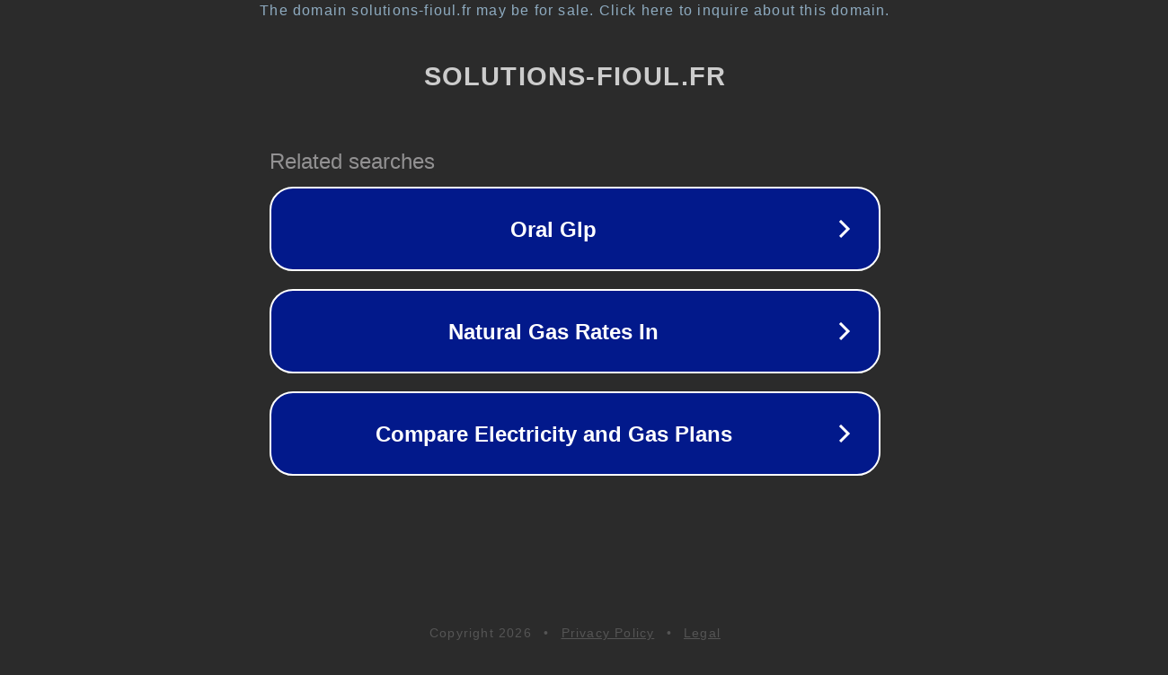

--- FILE ---
content_type: text/html; charset=utf-8
request_url: https://www.solutions-fioul.fr/sitemap-pt-post-2008-10.xml
body_size: 1102
content:
<!doctype html>
<html data-adblockkey="MFwwDQYJKoZIhvcNAQEBBQADSwAwSAJBANDrp2lz7AOmADaN8tA50LsWcjLFyQFcb/P2Txc58oYOeILb3vBw7J6f4pamkAQVSQuqYsKx3YzdUHCvbVZvFUsCAwEAAQ==_QKl6lBlZFImKmZ5iDkSY+nQHPPQOWeah2LzdTqD6WK5JRoNmSSnzkKb9/KWZtUTFpn4utx53X8M7+oJNFPUIeg==" lang="en" style="background: #2B2B2B;">
<head>
    <meta charset="utf-8">
    <meta name="viewport" content="width=device-width, initial-scale=1">
    <link rel="icon" href="[data-uri]">
    <link rel="preconnect" href="https://www.google.com" crossorigin>
</head>
<body>
<div id="target" style="opacity: 0"></div>
<script>window.park = "[base64]";</script>
<script src="/bngQPaqTp.js"></script>
</body>
</html>
